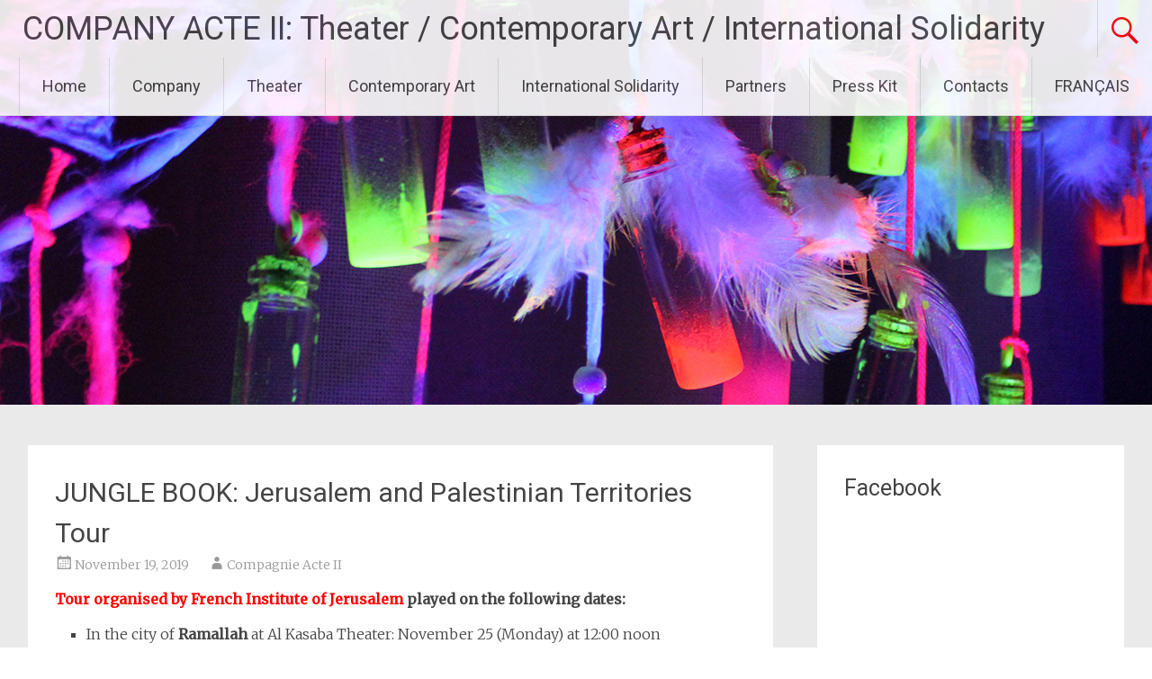

--- FILE ---
content_type: text/html; charset=UTF-8
request_url: http://en.compagnieactedeux.com/2019/11/19/jungle-book-israel-palestine-tour/
body_size: 12085
content:
<!DOCTYPE html>
<html lang="en-US">
<head>
<meta charset="UTF-8">
<meta name="viewport" content="width=device-width, initial-scale=1">
<link rel="profile" href="https://gmpg.org/xfn/11">
<title>JUNGLE BOOK: Jerusalem and Palestinian Territories Tour &#8211; COMPANY ACTE II: Theater / Contemporary Art / International Solidarity</title>
<meta name='robots' content='max-image-preview:large' />
	<style>img:is([sizes="auto" i], [sizes^="auto," i]) { contain-intrinsic-size: 3000px 1500px }</style>
	<link rel='dns-prefetch' href='//fonts.googleapis.com' />
<link rel="alternate" type="application/rss+xml" title="COMPANY ACTE II: Theater / Contemporary Art / International Solidarity &raquo; Feed" href="http://en.compagnieactedeux.com/feed/" />
<link rel="alternate" type="application/rss+xml" title="COMPANY ACTE II: Theater / Contemporary Art / International Solidarity &raquo; Comments Feed" href="http://en.compagnieactedeux.com/comments/feed/" />
<script type="text/javascript">
/* <![CDATA[ */
window._wpemojiSettings = {"baseUrl":"https:\/\/s.w.org\/images\/core\/emoji\/16.0.1\/72x72\/","ext":".png","svgUrl":"https:\/\/s.w.org\/images\/core\/emoji\/16.0.1\/svg\/","svgExt":".svg","source":{"concatemoji":"http:\/\/en.compagnieactedeux.com\/wp-includes\/js\/wp-emoji-release.min.js?ver=6.8.3"}};
/*! This file is auto-generated */
!function(s,n){var o,i,e;function c(e){try{var t={supportTests:e,timestamp:(new Date).valueOf()};sessionStorage.setItem(o,JSON.stringify(t))}catch(e){}}function p(e,t,n){e.clearRect(0,0,e.canvas.width,e.canvas.height),e.fillText(t,0,0);var t=new Uint32Array(e.getImageData(0,0,e.canvas.width,e.canvas.height).data),a=(e.clearRect(0,0,e.canvas.width,e.canvas.height),e.fillText(n,0,0),new Uint32Array(e.getImageData(0,0,e.canvas.width,e.canvas.height).data));return t.every(function(e,t){return e===a[t]})}function u(e,t){e.clearRect(0,0,e.canvas.width,e.canvas.height),e.fillText(t,0,0);for(var n=e.getImageData(16,16,1,1),a=0;a<n.data.length;a++)if(0!==n.data[a])return!1;return!0}function f(e,t,n,a){switch(t){case"flag":return n(e,"\ud83c\udff3\ufe0f\u200d\u26a7\ufe0f","\ud83c\udff3\ufe0f\u200b\u26a7\ufe0f")?!1:!n(e,"\ud83c\udde8\ud83c\uddf6","\ud83c\udde8\u200b\ud83c\uddf6")&&!n(e,"\ud83c\udff4\udb40\udc67\udb40\udc62\udb40\udc65\udb40\udc6e\udb40\udc67\udb40\udc7f","\ud83c\udff4\u200b\udb40\udc67\u200b\udb40\udc62\u200b\udb40\udc65\u200b\udb40\udc6e\u200b\udb40\udc67\u200b\udb40\udc7f");case"emoji":return!a(e,"\ud83e\udedf")}return!1}function g(e,t,n,a){var r="undefined"!=typeof WorkerGlobalScope&&self instanceof WorkerGlobalScope?new OffscreenCanvas(300,150):s.createElement("canvas"),o=r.getContext("2d",{willReadFrequently:!0}),i=(o.textBaseline="top",o.font="600 32px Arial",{});return e.forEach(function(e){i[e]=t(o,e,n,a)}),i}function t(e){var t=s.createElement("script");t.src=e,t.defer=!0,s.head.appendChild(t)}"undefined"!=typeof Promise&&(o="wpEmojiSettingsSupports",i=["flag","emoji"],n.supports={everything:!0,everythingExceptFlag:!0},e=new Promise(function(e){s.addEventListener("DOMContentLoaded",e,{once:!0})}),new Promise(function(t){var n=function(){try{var e=JSON.parse(sessionStorage.getItem(o));if("object"==typeof e&&"number"==typeof e.timestamp&&(new Date).valueOf()<e.timestamp+604800&&"object"==typeof e.supportTests)return e.supportTests}catch(e){}return null}();if(!n){if("undefined"!=typeof Worker&&"undefined"!=typeof OffscreenCanvas&&"undefined"!=typeof URL&&URL.createObjectURL&&"undefined"!=typeof Blob)try{var e="postMessage("+g.toString()+"("+[JSON.stringify(i),f.toString(),p.toString(),u.toString()].join(",")+"));",a=new Blob([e],{type:"text/javascript"}),r=new Worker(URL.createObjectURL(a),{name:"wpTestEmojiSupports"});return void(r.onmessage=function(e){c(n=e.data),r.terminate(),t(n)})}catch(e){}c(n=g(i,f,p,u))}t(n)}).then(function(e){for(var t in e)n.supports[t]=e[t],n.supports.everything=n.supports.everything&&n.supports[t],"flag"!==t&&(n.supports.everythingExceptFlag=n.supports.everythingExceptFlag&&n.supports[t]);n.supports.everythingExceptFlag=n.supports.everythingExceptFlag&&!n.supports.flag,n.DOMReady=!1,n.readyCallback=function(){n.DOMReady=!0}}).then(function(){return e}).then(function(){var e;n.supports.everything||(n.readyCallback(),(e=n.source||{}).concatemoji?t(e.concatemoji):e.wpemoji&&e.twemoji&&(t(e.twemoji),t(e.wpemoji)))}))}((window,document),window._wpemojiSettings);
/* ]]> */
</script>
<style id='wp-emoji-styles-inline-css' type='text/css'>

	img.wp-smiley, img.emoji {
		display: inline !important;
		border: none !important;
		box-shadow: none !important;
		height: 1em !important;
		width: 1em !important;
		margin: 0 0.07em !important;
		vertical-align: -0.1em !important;
		background: none !important;
		padding: 0 !important;
	}
</style>
<link rel='stylesheet' id='wp-block-library-css' href='http://en.compagnieactedeux.com/wp-includes/css/dist/block-library/style.min.css?ver=6.8.3' type='text/css' media='all' />
<style id='wp-block-library-theme-inline-css' type='text/css'>
.wp-block-audio :where(figcaption){color:#555;font-size:13px;text-align:center}.is-dark-theme .wp-block-audio :where(figcaption){color:#ffffffa6}.wp-block-audio{margin:0 0 1em}.wp-block-code{border:1px solid #ccc;border-radius:4px;font-family:Menlo,Consolas,monaco,monospace;padding:.8em 1em}.wp-block-embed :where(figcaption){color:#555;font-size:13px;text-align:center}.is-dark-theme .wp-block-embed :where(figcaption){color:#ffffffa6}.wp-block-embed{margin:0 0 1em}.blocks-gallery-caption{color:#555;font-size:13px;text-align:center}.is-dark-theme .blocks-gallery-caption{color:#ffffffa6}:root :where(.wp-block-image figcaption){color:#555;font-size:13px;text-align:center}.is-dark-theme :root :where(.wp-block-image figcaption){color:#ffffffa6}.wp-block-image{margin:0 0 1em}.wp-block-pullquote{border-bottom:4px solid;border-top:4px solid;color:currentColor;margin-bottom:1.75em}.wp-block-pullquote cite,.wp-block-pullquote footer,.wp-block-pullquote__citation{color:currentColor;font-size:.8125em;font-style:normal;text-transform:uppercase}.wp-block-quote{border-left:.25em solid;margin:0 0 1.75em;padding-left:1em}.wp-block-quote cite,.wp-block-quote footer{color:currentColor;font-size:.8125em;font-style:normal;position:relative}.wp-block-quote:where(.has-text-align-right){border-left:none;border-right:.25em solid;padding-left:0;padding-right:1em}.wp-block-quote:where(.has-text-align-center){border:none;padding-left:0}.wp-block-quote.is-large,.wp-block-quote.is-style-large,.wp-block-quote:where(.is-style-plain){border:none}.wp-block-search .wp-block-search__label{font-weight:700}.wp-block-search__button{border:1px solid #ccc;padding:.375em .625em}:where(.wp-block-group.has-background){padding:1.25em 2.375em}.wp-block-separator.has-css-opacity{opacity:.4}.wp-block-separator{border:none;border-bottom:2px solid;margin-left:auto;margin-right:auto}.wp-block-separator.has-alpha-channel-opacity{opacity:1}.wp-block-separator:not(.is-style-wide):not(.is-style-dots){width:100px}.wp-block-separator.has-background:not(.is-style-dots){border-bottom:none;height:1px}.wp-block-separator.has-background:not(.is-style-wide):not(.is-style-dots){height:2px}.wp-block-table{margin:0 0 1em}.wp-block-table td,.wp-block-table th{word-break:normal}.wp-block-table :where(figcaption){color:#555;font-size:13px;text-align:center}.is-dark-theme .wp-block-table :where(figcaption){color:#ffffffa6}.wp-block-video :where(figcaption){color:#555;font-size:13px;text-align:center}.is-dark-theme .wp-block-video :where(figcaption){color:#ffffffa6}.wp-block-video{margin:0 0 1em}:root :where(.wp-block-template-part.has-background){margin-bottom:0;margin-top:0;padding:1.25em 2.375em}
</style>
<style id='classic-theme-styles-inline-css' type='text/css'>
/*! This file is auto-generated */
.wp-block-button__link{color:#fff;background-color:#32373c;border-radius:9999px;box-shadow:none;text-decoration:none;padding:calc(.667em + 2px) calc(1.333em + 2px);font-size:1.125em}.wp-block-file__button{background:#32373c;color:#fff;text-decoration:none}
</style>
<style id='global-styles-inline-css' type='text/css'>
:root{--wp--preset--aspect-ratio--square: 1;--wp--preset--aspect-ratio--4-3: 4/3;--wp--preset--aspect-ratio--3-4: 3/4;--wp--preset--aspect-ratio--3-2: 3/2;--wp--preset--aspect-ratio--2-3: 2/3;--wp--preset--aspect-ratio--16-9: 16/9;--wp--preset--aspect-ratio--9-16: 9/16;--wp--preset--color--black: #000000;--wp--preset--color--cyan-bluish-gray: #abb8c3;--wp--preset--color--white: #ffffff;--wp--preset--color--pale-pink: #f78da7;--wp--preset--color--vivid-red: #cf2e2e;--wp--preset--color--luminous-vivid-orange: #ff6900;--wp--preset--color--luminous-vivid-amber: #fcb900;--wp--preset--color--light-green-cyan: #7bdcb5;--wp--preset--color--vivid-green-cyan: #00d084;--wp--preset--color--pale-cyan-blue: #8ed1fc;--wp--preset--color--vivid-cyan-blue: #0693e3;--wp--preset--color--vivid-purple: #9b51e0;--wp--preset--gradient--vivid-cyan-blue-to-vivid-purple: linear-gradient(135deg,rgba(6,147,227,1) 0%,rgb(155,81,224) 100%);--wp--preset--gradient--light-green-cyan-to-vivid-green-cyan: linear-gradient(135deg,rgb(122,220,180) 0%,rgb(0,208,130) 100%);--wp--preset--gradient--luminous-vivid-amber-to-luminous-vivid-orange: linear-gradient(135deg,rgba(252,185,0,1) 0%,rgba(255,105,0,1) 100%);--wp--preset--gradient--luminous-vivid-orange-to-vivid-red: linear-gradient(135deg,rgba(255,105,0,1) 0%,rgb(207,46,46) 100%);--wp--preset--gradient--very-light-gray-to-cyan-bluish-gray: linear-gradient(135deg,rgb(238,238,238) 0%,rgb(169,184,195) 100%);--wp--preset--gradient--cool-to-warm-spectrum: linear-gradient(135deg,rgb(74,234,220) 0%,rgb(151,120,209) 20%,rgb(207,42,186) 40%,rgb(238,44,130) 60%,rgb(251,105,98) 80%,rgb(254,248,76) 100%);--wp--preset--gradient--blush-light-purple: linear-gradient(135deg,rgb(255,206,236) 0%,rgb(152,150,240) 100%);--wp--preset--gradient--blush-bordeaux: linear-gradient(135deg,rgb(254,205,165) 0%,rgb(254,45,45) 50%,rgb(107,0,62) 100%);--wp--preset--gradient--luminous-dusk: linear-gradient(135deg,rgb(255,203,112) 0%,rgb(199,81,192) 50%,rgb(65,88,208) 100%);--wp--preset--gradient--pale-ocean: linear-gradient(135deg,rgb(255,245,203) 0%,rgb(182,227,212) 50%,rgb(51,167,181) 100%);--wp--preset--gradient--electric-grass: linear-gradient(135deg,rgb(202,248,128) 0%,rgb(113,206,126) 100%);--wp--preset--gradient--midnight: linear-gradient(135deg,rgb(2,3,129) 0%,rgb(40,116,252) 100%);--wp--preset--font-size--small: 13px;--wp--preset--font-size--medium: 20px;--wp--preset--font-size--large: 36px;--wp--preset--font-size--x-large: 42px;--wp--preset--spacing--20: 0.44rem;--wp--preset--spacing--30: 0.67rem;--wp--preset--spacing--40: 1rem;--wp--preset--spacing--50: 1.5rem;--wp--preset--spacing--60: 2.25rem;--wp--preset--spacing--70: 3.38rem;--wp--preset--spacing--80: 5.06rem;--wp--preset--shadow--natural: 6px 6px 9px rgba(0, 0, 0, 0.2);--wp--preset--shadow--deep: 12px 12px 50px rgba(0, 0, 0, 0.4);--wp--preset--shadow--sharp: 6px 6px 0px rgba(0, 0, 0, 0.2);--wp--preset--shadow--outlined: 6px 6px 0px -3px rgba(255, 255, 255, 1), 6px 6px rgba(0, 0, 0, 1);--wp--preset--shadow--crisp: 6px 6px 0px rgba(0, 0, 0, 1);}:where(.is-layout-flex){gap: 0.5em;}:where(.is-layout-grid){gap: 0.5em;}body .is-layout-flex{display: flex;}.is-layout-flex{flex-wrap: wrap;align-items: center;}.is-layout-flex > :is(*, div){margin: 0;}body .is-layout-grid{display: grid;}.is-layout-grid > :is(*, div){margin: 0;}:where(.wp-block-columns.is-layout-flex){gap: 2em;}:where(.wp-block-columns.is-layout-grid){gap: 2em;}:where(.wp-block-post-template.is-layout-flex){gap: 1.25em;}:where(.wp-block-post-template.is-layout-grid){gap: 1.25em;}.has-black-color{color: var(--wp--preset--color--black) !important;}.has-cyan-bluish-gray-color{color: var(--wp--preset--color--cyan-bluish-gray) !important;}.has-white-color{color: var(--wp--preset--color--white) !important;}.has-pale-pink-color{color: var(--wp--preset--color--pale-pink) !important;}.has-vivid-red-color{color: var(--wp--preset--color--vivid-red) !important;}.has-luminous-vivid-orange-color{color: var(--wp--preset--color--luminous-vivid-orange) !important;}.has-luminous-vivid-amber-color{color: var(--wp--preset--color--luminous-vivid-amber) !important;}.has-light-green-cyan-color{color: var(--wp--preset--color--light-green-cyan) !important;}.has-vivid-green-cyan-color{color: var(--wp--preset--color--vivid-green-cyan) !important;}.has-pale-cyan-blue-color{color: var(--wp--preset--color--pale-cyan-blue) !important;}.has-vivid-cyan-blue-color{color: var(--wp--preset--color--vivid-cyan-blue) !important;}.has-vivid-purple-color{color: var(--wp--preset--color--vivid-purple) !important;}.has-black-background-color{background-color: var(--wp--preset--color--black) !important;}.has-cyan-bluish-gray-background-color{background-color: var(--wp--preset--color--cyan-bluish-gray) !important;}.has-white-background-color{background-color: var(--wp--preset--color--white) !important;}.has-pale-pink-background-color{background-color: var(--wp--preset--color--pale-pink) !important;}.has-vivid-red-background-color{background-color: var(--wp--preset--color--vivid-red) !important;}.has-luminous-vivid-orange-background-color{background-color: var(--wp--preset--color--luminous-vivid-orange) !important;}.has-luminous-vivid-amber-background-color{background-color: var(--wp--preset--color--luminous-vivid-amber) !important;}.has-light-green-cyan-background-color{background-color: var(--wp--preset--color--light-green-cyan) !important;}.has-vivid-green-cyan-background-color{background-color: var(--wp--preset--color--vivid-green-cyan) !important;}.has-pale-cyan-blue-background-color{background-color: var(--wp--preset--color--pale-cyan-blue) !important;}.has-vivid-cyan-blue-background-color{background-color: var(--wp--preset--color--vivid-cyan-blue) !important;}.has-vivid-purple-background-color{background-color: var(--wp--preset--color--vivid-purple) !important;}.has-black-border-color{border-color: var(--wp--preset--color--black) !important;}.has-cyan-bluish-gray-border-color{border-color: var(--wp--preset--color--cyan-bluish-gray) !important;}.has-white-border-color{border-color: var(--wp--preset--color--white) !important;}.has-pale-pink-border-color{border-color: var(--wp--preset--color--pale-pink) !important;}.has-vivid-red-border-color{border-color: var(--wp--preset--color--vivid-red) !important;}.has-luminous-vivid-orange-border-color{border-color: var(--wp--preset--color--luminous-vivid-orange) !important;}.has-luminous-vivid-amber-border-color{border-color: var(--wp--preset--color--luminous-vivid-amber) !important;}.has-light-green-cyan-border-color{border-color: var(--wp--preset--color--light-green-cyan) !important;}.has-vivid-green-cyan-border-color{border-color: var(--wp--preset--color--vivid-green-cyan) !important;}.has-pale-cyan-blue-border-color{border-color: var(--wp--preset--color--pale-cyan-blue) !important;}.has-vivid-cyan-blue-border-color{border-color: var(--wp--preset--color--vivid-cyan-blue) !important;}.has-vivid-purple-border-color{border-color: var(--wp--preset--color--vivid-purple) !important;}.has-vivid-cyan-blue-to-vivid-purple-gradient-background{background: var(--wp--preset--gradient--vivid-cyan-blue-to-vivid-purple) !important;}.has-light-green-cyan-to-vivid-green-cyan-gradient-background{background: var(--wp--preset--gradient--light-green-cyan-to-vivid-green-cyan) !important;}.has-luminous-vivid-amber-to-luminous-vivid-orange-gradient-background{background: var(--wp--preset--gradient--luminous-vivid-amber-to-luminous-vivid-orange) !important;}.has-luminous-vivid-orange-to-vivid-red-gradient-background{background: var(--wp--preset--gradient--luminous-vivid-orange-to-vivid-red) !important;}.has-very-light-gray-to-cyan-bluish-gray-gradient-background{background: var(--wp--preset--gradient--very-light-gray-to-cyan-bluish-gray) !important;}.has-cool-to-warm-spectrum-gradient-background{background: var(--wp--preset--gradient--cool-to-warm-spectrum) !important;}.has-blush-light-purple-gradient-background{background: var(--wp--preset--gradient--blush-light-purple) !important;}.has-blush-bordeaux-gradient-background{background: var(--wp--preset--gradient--blush-bordeaux) !important;}.has-luminous-dusk-gradient-background{background: var(--wp--preset--gradient--luminous-dusk) !important;}.has-pale-ocean-gradient-background{background: var(--wp--preset--gradient--pale-ocean) !important;}.has-electric-grass-gradient-background{background: var(--wp--preset--gradient--electric-grass) !important;}.has-midnight-gradient-background{background: var(--wp--preset--gradient--midnight) !important;}.has-small-font-size{font-size: var(--wp--preset--font-size--small) !important;}.has-medium-font-size{font-size: var(--wp--preset--font-size--medium) !important;}.has-large-font-size{font-size: var(--wp--preset--font-size--large) !important;}.has-x-large-font-size{font-size: var(--wp--preset--font-size--x-large) !important;}
:where(.wp-block-post-template.is-layout-flex){gap: 1.25em;}:where(.wp-block-post-template.is-layout-grid){gap: 1.25em;}
:where(.wp-block-columns.is-layout-flex){gap: 2em;}:where(.wp-block-columns.is-layout-grid){gap: 2em;}
:root :where(.wp-block-pullquote){font-size: 1.5em;line-height: 1.6;}
</style>
<link rel='stylesheet' id='all-in-one-event-calendar-theme-css' href='http://en.compagnieactedeux.com/wp-content/plugins/all-in-one-event-calendar/apiki/dist/styles/theme.css?ver=1695987026' type='text/css' media='all' />
<link rel='stylesheet' id='radiate-style-css' href='http://en.compagnieactedeux.com/wp-content/themes/radiate/style.css?ver=6.8.3' type='text/css' media='all' />
<link rel='stylesheet' id='radiate-google-fonts-css' href='//fonts.googleapis.com/css?family=Roboto%7CMerriweather%3A400%2C300&#038;display=swap&#038;ver=6.8.3' type='text/css' media='all' />
<link rel='stylesheet' id='radiate-genericons-css' href='http://en.compagnieactedeux.com/wp-content/themes/radiate/genericons/genericons.css?ver=3.3.1' type='text/css' media='all' />
<script type="text/javascript" src="http://en.compagnieactedeux.com/wp-includes/js/jquery/jquery.min.js?ver=3.7.1" id="jquery-core-js"></script>
<script type="text/javascript" src="http://en.compagnieactedeux.com/wp-includes/js/jquery/jquery-migrate.min.js?ver=3.4.1" id="jquery-migrate-js"></script>
<!--[if lte IE 8]>
<script type="text/javascript" src="http://en.compagnieactedeux.com/wp-content/themes/radiate/js/html5shiv.js?ver=3.7.3" id="html5shiv-js"></script>
<![endif]-->
<link rel="https://api.w.org/" href="http://en.compagnieactedeux.com/wp-json/" /><link rel="alternate" title="JSON" type="application/json" href="http://en.compagnieactedeux.com/wp-json/wp/v2/posts/4451" /><link rel="EditURI" type="application/rsd+xml" title="RSD" href="http://en.compagnieactedeux.com/xmlrpc.php?rsd" />
<meta name="generator" content="WordPress 6.8.3" />
<link rel="canonical" href="http://en.compagnieactedeux.com/2019/11/19/jungle-book-israel-palestine-tour/" />
<link rel='shortlink' href='http://en.compagnieactedeux.com/?p=4451' />
<link rel="alternate" title="oEmbed (JSON)" type="application/json+oembed" href="http://en.compagnieactedeux.com/wp-json/oembed/1.0/embed?url=http%3A%2F%2Fen.compagnieactedeux.com%2F2019%2F11%2F19%2Fjungle-book-israel-palestine-tour%2F" />
<link rel="alternate" title="oEmbed (XML)" type="text/xml+oembed" href="http://en.compagnieactedeux.com/wp-json/oembed/1.0/embed?url=http%3A%2F%2Fen.compagnieactedeux.com%2F2019%2F11%2F19%2Fjungle-book-israel-palestine-tour%2F&#038;format=xml" />

		<!-- GA Google Analytics @ https://m0n.co/ga -->
		<script type="text/javascript">
			var _gaq = _gaq || [];
			_gaq.push(['_setAccount', 'UA-51928115-2']);
			_gaq.push(['_trackPageview']);
			(function() {
				var ga = document.createElement('script'); ga.type = 'text/javascript'; ga.async = true;
				ga.src = ('https:' == document.location.protocol ? 'https://ssl' : 'http://www') + '.google-analytics.com/ga.js';
				var s = document.getElementsByTagName('script')[0]; s.parentNode.insertBefore(ga, s);
			})();
		</script>

			<style type="text/css"> blockquote{border-color:#EAEAEA #EAEAEA #EAEAEA #ff0000}.site-title a:hover,a{color:#ff0000}#masthead .search-form,.main-navigation a:hover,.main-navigation ul li ul li a:hover,.main-navigation ul li ul li:hover>a,.main-navigation ul li.current-menu-ancestor a,.main-navigation ul li.current-menu-item a,.main-navigation ul li.current-menu-item ul li a:hover,.main-navigation ul li.current_page_ancestor a,.main-navigation ul li.current_page_item a,.main-navigation ul li:hover>a{background-color:#ff0000}.header-search-icon:before{color:#ff0000}button,input[type=button],input[type=reset],input[type=submit]{background-color:#ff0000}#content .comments-area a.comment-edit-link:hover,#content .comments-area a.comment-permalink:hover,#content .comments-area article header cite a:hover,#content .entry-meta span a:hover,#content .entry-title a:hover,.comment .comment-reply-link:hover,.comments-area .comment-author-link a:hover,.entry-meta span:hover,.site-header .menu-toggle,.site-header .menu-toggle:hover{color:#ff0000}.main-small-navigation ul li ul li a:hover,.main-small-navigation ul li:hover,.main-small-navigation ul li a:hover,.main-small-navigation ul li ul li:hover>a,.main-small-navigation ul > .current_page_item, .main-small-navigation ul > .current-menu-item,.main-small-navigation ul li.current-menu-item ul li a:hover{background-color:#ff0000}#featured_pages a.more-link:hover{border-color:#ff0000;color:#ff0000}a#back-top:before{background-color:#ff0000}a#scroll-up span{color:#ff0000}
			.woocommerce ul.products li.product .onsale,.woocommerce span.onsale,.woocommerce #respond input#submit:hover, .woocommerce a.button:hover,
			.wocommerce button.button:hover, .woocommerce input.button:hover, .woocommerce #respond input#submit.alt:hover, .woocommerce a.button.alt:hover,
			.woocommerce button.button.alt:hover, .woocommerce input.button.alt:hover {background-color: #ff0000}
			.woocommerce .woocommerce-message::before { color: #ff0000; }
			.main-small-navigation ul li ul li.current-menu-item > a { background: #ff0000; }

			@media (max-width: 768px){.better-responsive-menu .sub-toggle{background:#cd0000}}</style>
				<style type="text/css" id="custom-header-css">
			#parallax-bg {
			background-image: url('http://en.compagnieactedeux.com/wp-content/uploads/sites/2/2018/12/entête4.jpg'); background-repeat: repeat-x; background-position: center top; background-attachment: scroll;			}

			#masthead {
				margin-bottom: 450px;
			}

			@media only screen and (max-width: 600px) {
				#masthead {
					margin-bottom: 382px;
				}
			}
		</style>
			<style type="text/css" id="custom-background-css">
			body.custom-background {
				background: none !important;
			}

			#content {
			background-color: #EAEAEA;			}
		</style>
	</head>

<body class="wp-singular post-template-default single single-post postid-4451 single-format-standard wp-embed-responsive wp-theme-radiate group-blog">


<div id="parallax-bg">
	</div>
<div id="page" class="hfeed site">
	<a class="skip-link screen-reader-text" href="#content">Skip to content</a>

		<header id="masthead" class="site-header" role="banner">
		<div class="header-wrap clearfix">
			<div class="site-branding">
							<h3 class="site-title"><a href="http://en.compagnieactedeux.com/" title="COMPANY ACTE II: Theater / Contemporary Art / International Solidarity" rel="home">COMPANY ACTE II: Theater / Contemporary Art / International Solidarity</a></h3>
										<p class="site-description">&#8230;</p>
						</div>

							<div class="header-search-icon"></div>
				<form role="search" method="get" class="search-form" action="http://en.compagnieactedeux.com/">
	<label>
		<span class="screen-reader-text">Search for:</span>
		<input type="search" class="search-field" placeholder="Search &hellip;" value="" name="s">
	</label>
	<input type="submit" class="search-submit" value="Search">
</form>

			<nav id="site-navigation" class="main-navigation" role="navigation">
				<h4 class="menu-toggle"></h4>

				<div class="menu-primary-container"><ul id="menu-menu-1" class="clearfix "><li id="menu-item-212" class="menu-item menu-item-type-custom menu-item-object-custom menu-item-home menu-item-212"><a href="http://en.compagnieactedeux.com/">Home</a></li>
<li id="menu-item-510" class="menu-item menu-item-type-custom menu-item-object-custom menu-item-has-children menu-item-510"><a href="http://en.compagnieactedeux.com/company/editorial/">Company</a>
<ul class="sub-menu">
	<li id="menu-item-138" class="menu-item menu-item-type-post_type menu-item-object-page menu-item-138"><a href="http://en.compagnieactedeux.com/company/editorial/">Editorial</a></li>
	<li id="menu-item-139" class="menu-item menu-item-type-post_type menu-item-object-page menu-item-139"><a href="http://en.compagnieactedeux.com/company/company-history/">Company History</a></li>
</ul>
</li>
<li id="menu-item-4013" class="menu-item menu-item-type-post_type menu-item-object-page menu-item-has-children menu-item-4013"><a href="http://en.compagnieactedeux.com/theater/">Theater</a>
<ul class="sub-menu">
	<li id="menu-item-2166" class="menu-item menu-item-type-post_type menu-item-object-page menu-item-has-children menu-item-2166"><a href="http://en.compagnieactedeux.com/theater/ala-e-din/">Aladdin</a>
	<ul class="sub-menu">
		<li id="menu-item-2158" class="menu-item menu-item-type-post_type menu-item-object-page menu-item-2158"><a href="http://en.compagnieactedeux.com/theater/ala-e-din/the-show-the-tour/">The Show / The Tour</a></li>
		<li id="menu-item-4297" class="menu-item menu-item-type-post_type menu-item-object-page menu-item-4297"><a href="http://en.compagnieactedeux.com/contemporary-art/1001-lights/">1001 Lights</a></li>
		<li id="menu-item-2157" class="menu-item menu-item-type-post_type menu-item-object-page menu-item-2157"><a href="http://en.compagnieactedeux.com/theater/ala-e-din/ala-e-din-teaser/">Aladdin Teaser</a></li>
		<li id="menu-item-4499" class="menu-item menu-item-type-post_type menu-item-object-page menu-item-4499"><a href="http://en.compagnieactedeux.com/theater/ala-e-din/artists/">Artists</a></li>
		<li id="menu-item-2718" class="menu-item menu-item-type-post_type menu-item-object-page menu-item-has-children menu-item-2718"><a href="http://en.compagnieactedeux.com/theater/ala-e-din/photo-album/">Photo Album</a>
		<ul class="sub-menu">
			<li id="menu-item-3740" class="menu-item menu-item-type-post_type menu-item-object-page menu-item-3740"><a href="http://en.compagnieactedeux.com/theater/ala-e-din/photo-album/photoshoot-in-bethleem/">Photoshoot in Bethleem</a></li>
			<li id="menu-item-3651" class="menu-item menu-item-type-post_type menu-item-object-page menu-item-3651"><a href="http://en.compagnieactedeux.com/theater/ala-e-din/photo-album/in-funambule-montmartre/">In Funambule – Montmartre</a></li>
			<li id="menu-item-3619" class="menu-item menu-item-type-post_type menu-item-object-page menu-item-3619"><a href="http://en.compagnieactedeux.com/theater/ala-e-din/photo-album/in-israel-palestine/">In Israël-Palestine</a></li>
			<li id="menu-item-3507" class="menu-item menu-item-type-post_type menu-item-object-page menu-item-3507"><a href="http://en.compagnieactedeux.com/theater/ala-e-din/photo-album/in-dubai/">In Dubaï</a></li>
			<li id="menu-item-3508" class="menu-item menu-item-type-post_type menu-item-object-page menu-item-3508"><a href="http://en.compagnieactedeux.com/theater/ala-e-din/photo-album/in-lucernaire-theater/">In Lucernaire Theater</a></li>
			<li id="menu-item-3509" class="menu-item menu-item-type-post_type menu-item-object-page menu-item-3509"><a href="http://en.compagnieactedeux.com/theater/ala-e-din/photo-album/at-cine-13-theater/">In Cine 13 Theater</a></li>
		</ul>
</li>
		<li id="menu-item-2154" class="menu-item menu-item-type-post_type menu-item-object-page menu-item-2154"><a href="http://en.compagnieactedeux.com/theater/ala-e-din/press-coverage/">Press Coverage</a></li>
		<li id="menu-item-3086" class="menu-item menu-item-type-post_type menu-item-object-page menu-item-3086"><a href="http://en.compagnieactedeux.com/theater/ala-e-din/aladdin-the-prophety-published-by-lharmattan-edition/">Book and DVD by L’Harmattan</a></li>
		<li id="menu-item-2153" class="menu-item menu-item-type-post_type menu-item-object-page menu-item-has-children menu-item-2153"><a href="http://en.compagnieactedeux.com/theater/ala-e-din/professional-resources/">Press Kit</a>
		<ul class="sub-menu">
			<li id="menu-item-2612" class="menu-item menu-item-type-custom menu-item-object-custom menu-item-2612"><a href="http://www.compagnieactedeux.com/wp-content/uploads/2020/DP%20Aladdin%202020%20%5BEN%20-Manuela%5D%20-.pdf">Press Kit of Aladdin</a></li>
			<li id="menu-item-2613" class="menu-item menu-item-type-custom menu-item-object-custom menu-item-2613"><a href="http://en.compagnieactedeux.com/wp-content/uploads/sites/2/2018/12/Dreams-Are-Free-EN.pdf">1001 Lights Project</a></li>
		</ul>
</li>
	</ul>
</li>
	<li id="menu-item-142" class="menu-item menu-item-type-post_type menu-item-object-page menu-item-has-children menu-item-142"><a href="http://en.compagnieactedeux.com/theater/the-jungle-book/">The Jungle Book</a>
	<ul class="sub-menu">
		<li id="menu-item-143" class="menu-item menu-item-type-post_type menu-item-object-page menu-item-143"><a href="http://en.compagnieactedeux.com/theater/the-jungle-book/the-show-the-tour/">The Show / The Tour</a></li>
		<li id="menu-item-4642" class="menu-item menu-item-type-post_type menu-item-object-page menu-item-4642"><a href="http://en.compagnieactedeux.com/contemporary-art/being-human/">Being Human</a></li>
		<li id="menu-item-144" class="menu-item menu-item-type-post_type menu-item-object-page menu-item-144"><a href="http://en.compagnieactedeux.com/theater/the-jungle-book/jungle-book-teaser/">Jungle Book Teaser</a></li>
		<li id="menu-item-145" class="menu-item menu-item-type-post_type menu-item-object-page menu-item-145"><a href="http://en.compagnieactedeux.com/theater/the-jungle-book/artists/">Artists</a></li>
		<li id="menu-item-165" class="menu-item menu-item-type-post_type menu-item-object-page menu-item-has-children menu-item-165"><a href="http://en.compagnieactedeux.com/theater/the-jungle-book/photo-album/">Photo Albums</a>
		<ul class="sub-menu">
			<li id="menu-item-4576" class="menu-item menu-item-type-post_type menu-item-object-page menu-item-4576"><a href="http://en.compagnieactedeux.com/theater/the-jungle-book/photo-album/back-on-stage/">Back on Stage &#8211; 2019</a></li>
			<li id="menu-item-4557" class="menu-item menu-item-type-post_type menu-item-object-page menu-item-4557"><a href="http://en.compagnieactedeux.com/theater/the-jungle-book/photo-album/photoshoot-in-jerusalem/">Photoshoot in Jerusalem</a></li>
			<li id="menu-item-4601" class="menu-item menu-item-type-post_type menu-item-object-page menu-item-4601"><a href="http://en.compagnieactedeux.com/theater/the-jungle-book/photo-album/jerusalem-and-palestinian-territories/">In Israël-Palestine</a></li>
			<li id="menu-item-3954" class="menu-item menu-item-type-post_type menu-item-object-page menu-item-3954"><a href="http://en.compagnieactedeux.com/theater/the-jungle-book/photo-album/in-india/">In India</a></li>
			<li id="menu-item-1479" class="menu-item menu-item-type-post_type menu-item-object-page menu-item-1479"><a href="http://en.compagnieactedeux.com/theater/the-jungle-book/photo-album/in-gymnase-theater/">In Gymnase Theater</a></li>
			<li id="menu-item-1478" class="menu-item menu-item-type-post_type menu-item-object-page menu-item-1478"><a href="http://en.compagnieactedeux.com/theater/the-jungle-book/photo-album/in-the-indian-embassy/">In The Indian Embassy</a></li>
			<li id="menu-item-1477" class="menu-item menu-item-type-post_type menu-item-object-page menu-item-1477"><a href="http://en.compagnieactedeux.com/theater/the-jungle-book/photo-album/season-201120122013/">Seasons 2011/2012/2013</a></li>
		</ul>
</li>
		<li id="menu-item-166" class="menu-item menu-item-type-post_type menu-item-object-page menu-item-166"><a href="http://en.compagnieactedeux.com/theater/the-jungle-book/press-coverage/">Press Coverage</a></li>
		<li id="menu-item-1873" class="menu-item menu-item-type-post_type menu-item-object-page menu-item-1873"><a href="http://en.compagnieactedeux.com/theater/the-jungle-book/the-jungle-book-published-by-lharmattan-edition/">Book and DVD by L&#8217;Harmattan</a></li>
		<li id="menu-item-187" class="menu-item menu-item-type-post_type menu-item-object-page menu-item-has-children menu-item-187"><a href="http://en.compagnieactedeux.com/theater/the-jungle-book/professional-resources/">Press Kit</a>
		<ul class="sub-menu">
			<li id="menu-item-4341" class="menu-item menu-item-type-custom menu-item-object-custom menu-item-4341"><a href="http://www.compagnieactedeux.com/wp-content/uploads/2020/The%20Jungle%20Book%20%5B%20PressBook%202020%20-%20Manuela%20%5D%20-.pdf">Press Kit</a></li>
			<li id="menu-item-555" class="menu-item menu-item-type-custom menu-item-object-custom menu-item-555"><a href="http://en.compagnieactedeux.com/wp-content/uploads/sites/2/2019/02/Educational-Kit-The-Jungle-Book-2019-.pdf">Educational Kit</a></li>
			<li id="menu-item-4638" class="menu-item menu-item-type-custom menu-item-object-custom menu-item-4638"><a href="http://en.compagnieactedeux.com/wp-content/uploads/sites/2/2020/02/Being-Human-2020-EN.pdf">Being Human Project</a></li>
		</ul>
</li>
	</ul>
</li>
</ul>
</li>
<li id="menu-item-4012" class="menu-item menu-item-type-post_type menu-item-object-page menu-item-has-children menu-item-4012"><a href="http://en.compagnieactedeux.com/contemporary-art/">Contemporary Art</a>
<ul class="sub-menu">
	<li id="menu-item-4021" class="menu-item menu-item-type-post_type menu-item-object-page menu-item-has-children menu-item-4021"><a href="http://en.compagnieactedeux.com/contemporary-art/kinauyokan/">Kinauyokan</a>
	<ul class="sub-menu">
		<li id="menu-item-4050" class="menu-item menu-item-type-post_type menu-item-object-page menu-item-4050"><a href="http://en.compagnieactedeux.com/contemporary-art/kinauyokan/the-performance/">The Performance</a></li>
		<li id="menu-item-4049" class="menu-item menu-item-type-post_type menu-item-object-page menu-item-4049"><a href="http://en.compagnieactedeux.com/contemporary-art/kinauyokan/kinauyokan-teaser/">Kinauyokan Teaser</a></li>
		<li id="menu-item-4060" class="menu-item menu-item-type-post_type menu-item-object-page menu-item-4060"><a href="http://en.compagnieactedeux.com/contemporary-art/kinauyokan/artists/">Artists</a></li>
		<li id="menu-item-4081" class="menu-item menu-item-type-post_type menu-item-object-page menu-item-4081"><a href="http://en.compagnieactedeux.com/contemporary-art/kinauyokan/4077-2/">Photo Album</a></li>
		<li id="menu-item-4398" class="menu-item menu-item-type-custom menu-item-object-custom menu-item-4398"><a href="http://en.compagnieactedeux.com/wp-content/uploads/sites/2/2019/03/DP-Kinauyokan-EN-.pdf">Press Kit</a></li>
	</ul>
</li>
	<li id="menu-item-4185" class="menu-item menu-item-type-post_type menu-item-object-page menu-item-has-children menu-item-4185"><a href="http://en.compagnieactedeux.com/contemporary-art/free-and-equal/">Je Suis Charlie</a>
	<ul class="sub-menu">
		<li id="menu-item-4201" class="menu-item menu-item-type-post_type menu-item-object-page menu-item-4201"><a href="http://en.compagnieactedeux.com/contemporary-art/free-and-equal/the-project/">The Project</a></li>
		<li id="menu-item-4212" class="menu-item menu-item-type-post_type menu-item-object-page menu-item-4212"><a href="http://en.compagnieactedeux.com/contemporary-art/free-and-equal/teaser-of-je-suis-charlie/">Teaser of Je Suis Charlie</a></li>
		<li id="menu-item-4213" class="menu-item menu-item-type-post_type menu-item-object-page menu-item-4213"><a href="http://en.compagnieactedeux.com/theater/ala-e-din/artists/artistic-team/louie-talents/">Louie Talents</a></li>
		<li id="menu-item-4211" class="menu-item menu-item-type-post_type menu-item-object-page menu-item-4211"><a href="http://en.compagnieactedeux.com/contemporary-art/free-and-equal/photo-album/">Photo Album</a></li>
	</ul>
</li>
	<li id="menu-item-4107" class="menu-item menu-item-type-post_type menu-item-object-page menu-item-has-children menu-item-4107"><a href="http://en.compagnieactedeux.com/contemporary-art/1001-lights/">1001 Lights</a>
	<ul class="sub-menu">
		<li id="menu-item-4108" class="menu-item menu-item-type-post_type menu-item-object-page menu-item-4108"><a href="http://en.compagnieactedeux.com/contemporary-art/1001-lights/1001-lights-project/">The Project</a></li>
		<li id="menu-item-4114" class="menu-item menu-item-type-post_type menu-item-object-page menu-item-4114"><a href="http://en.compagnieactedeux.com/contemporary-art/1001-lights/1001-lights-teaser/">1001 Lights Teaser</a></li>
		<li id="menu-item-4764" class="menu-item menu-item-type-post_type menu-item-object-page menu-item-4764"><a href="http://en.compagnieactedeux.com/theater/ala-e-din/artists/artistic-team/louie-talents/">Louie Talents</a></li>
		<li id="menu-item-4130" class="menu-item menu-item-type-post_type menu-item-object-page menu-item-4130"><a href="http://en.compagnieactedeux.com/contemporary-art/1001-lights/photo-album/">Photo Album</a></li>
		<li id="menu-item-4132" class="menu-item menu-item-type-custom menu-item-object-custom menu-item-4132"><a href="http://en.compagnieactedeux.com/wp-content/uploads/sites/2/2018/12/Dreams-Are-Free-EN.pdf">Press Kit</a></li>
	</ul>
</li>
	<li id="menu-item-4672" class="menu-item menu-item-type-post_type menu-item-object-page menu-item-has-children menu-item-4672"><a href="http://en.compagnieactedeux.com/contemporary-art/being-human/">Being Human</a>
	<ul class="sub-menu">
		<li id="menu-item-4673" class="menu-item menu-item-type-post_type menu-item-object-page menu-item-4673"><a href="http://en.compagnieactedeux.com/contemporary-art/being-human/the-project/">The Project</a></li>
		<li id="menu-item-4674" class="menu-item menu-item-type-post_type menu-item-object-page menu-item-4674"><a href="http://en.compagnieactedeux.com/contemporary-art/being-human/photo-album/">Photo Album</a></li>
		<li id="menu-item-4765" class="menu-item menu-item-type-post_type menu-item-object-page menu-item-4765"><a href="http://en.compagnieactedeux.com/theater/ala-e-din/artists/artistic-team/louie-talents/">Louie Talents</a></li>
		<li id="menu-item-4675" class="menu-item menu-item-type-custom menu-item-object-custom menu-item-4675"><a href="http://en.compagnieactedeux.com/wp-content/uploads/sites/2/2020/02/Being-Human-2020-EN.pdf">Press Kit</a></li>
	</ul>
</li>
</ul>
</li>
<li id="menu-item-4014" class="menu-item menu-item-type-custom menu-item-object-custom menu-item-has-children menu-item-4014"><a href="http://en.compagnieactedeux.com/meupia-project/">International Solidarity</a>
<ul class="sub-menu">
	<li id="menu-item-167" class="menu-item menu-item-type-post_type menu-item-object-page menu-item-has-children menu-item-167"><a href="http://en.compagnieactedeux.com/international-solidarity/meupia-project/">Meupia Project</a>
	<ul class="sub-menu">
		<li id="menu-item-168" class="menu-item menu-item-type-post_type menu-item-object-page menu-item-168"><a href="http://en.compagnieactedeux.com/international-solidarity/meupia-project/little-manobo-footprints/">Little Manobo Footprints</a></li>
		<li id="menu-item-169" class="menu-item menu-item-type-post_type menu-item-object-page menu-item-169"><a href="http://en.compagnieactedeux.com/international-solidarity/meupia-project/meupia-art-project/">Meupia Art Project</a></li>
		<li id="menu-item-2957" class="menu-item menu-item-type-post_type menu-item-object-page menu-item-2957"><a href="http://en.compagnieactedeux.com/international-solidarity/meupia-project/manobo-tigwahanon-cultural-center/">Manobo Cultural Center</a></li>
		<li id="menu-item-170" class="menu-item menu-item-type-post_type menu-item-object-page menu-item-170"><a href="http://en.compagnieactedeux.com/international-solidarity/meupia-project/the-artists/">Artists</a></li>
		<li id="menu-item-171" class="menu-item menu-item-type-post_type menu-item-object-page menu-item-has-children menu-item-171"><a href="http://en.compagnieactedeux.com/international-solidarity/meupia-project/videos/">Videos</a>
		<ul class="sub-menu">
			<li id="menu-item-1913" class="menu-item menu-item-type-post_type menu-item-object-page menu-item-1913"><a href="http://en.compagnieactedeux.com/international-solidarity/meupia-project/videos/meupia-project-2015-cagayan-de-oro-philippines/">2015 Educational Tour</a></li>
			<li id="menu-item-924" class="menu-item menu-item-type-post_type menu-item-object-page menu-item-924"><a href="http://en.compagnieactedeux.com/international-solidarity/meupia-project/videos/meupia-art-project-2-les-ptits-cracks-paris-france/">2014 Meupia Art Project 2</a></li>
			<li id="menu-item-901" class="menu-item menu-item-type-post_type menu-item-object-page menu-item-901"><a href="http://en.compagnieactedeux.com/international-solidarity/meupia-project/videos/meupia-art-project-school-of-petit-paris-brest-france/">2014 Meupia Art Project 1</a></li>
			<li id="menu-item-172" class="menu-item menu-item-type-post_type menu-item-object-page menu-item-172"><a href="http://en.compagnieactedeux.com/international-solidarity/meupia-project/videos/little-manobo-footprints-2014/">2014 Little Manobo Footprints</a></li>
			<li id="menu-item-173" class="menu-item menu-item-type-post_type menu-item-object-page menu-item-173"><a href="http://en.compagnieactedeux.com/international-solidarity/meupia-project/videos/little-manobo-footprints-2013/">2013 Little Manobo Footprints</a></li>
		</ul>
</li>
		<li id="menu-item-174" class="menu-item menu-item-type-post_type menu-item-object-page menu-item-has-children menu-item-174"><a href="http://en.compagnieactedeux.com/international-solidarity/meupia-project/photo-albums/">Photo Albums</a>
		<ul class="sub-menu">
			<li id="menu-item-2898" class="menu-item menu-item-type-post_type menu-item-object-page menu-item-2898"><a href="http://en.compagnieactedeux.com/international-solidarity/meupia-project/photo-albums/meupia-2016-2017-manobo-cultural-center-and-insideout-project/">2016-2017 Cultural Center</a></li>
			<li id="menu-item-176" class="menu-item menu-item-type-post_type menu-item-object-page menu-item-176"><a href="http://en.compagnieactedeux.com/international-solidarity/meupia-project/photo-albums/meupia-art-project-2/">2014-2015 Meupia Art Project</a></li>
			<li id="menu-item-175" class="menu-item menu-item-type-post_type menu-item-object-page menu-item-175"><a href="http://en.compagnieactedeux.com/international-solidarity/meupia-project/photo-albums/little-manobo-footprints-2/">2013-2014 Performances</a></li>
		</ul>
</li>
		<li id="menu-item-194" class="menu-item menu-item-type-post_type menu-item-object-page menu-item-194"><a href="http://en.compagnieactedeux.com/international-solidarity/meupia-project/press-coverage/">Press Coverage</a></li>
		<li id="menu-item-615" class="menu-item menu-item-type-custom menu-item-object-custom menu-item-615"><a href="http://en.compagnieactedeux.com/wp-content/uploads/sites/2/2019/03/DP-Meupia-2019-English-.pdf">Press Kit</a></li>
	</ul>
</li>
</ul>
</li>
<li id="menu-item-177" class="menu-item menu-item-type-post_type menu-item-object-page menu-item-has-children menu-item-177"><a href="http://en.compagnieactedeux.com/partners/">Partners</a>
<ul class="sub-menu">
	<li id="menu-item-178" class="menu-item menu-item-type-post_type menu-item-object-page menu-item-178"><a href="http://en.compagnieactedeux.com/partners/institutional-partners/">Institutional Partners in France</a></li>
	<li id="menu-item-179" class="menu-item menu-item-type-post_type menu-item-object-page menu-item-179"><a href="http://en.compagnieactedeux.com/partners/freelance-partners/">Freelance Partners</a></li>
	<li id="menu-item-180" class="menu-item menu-item-type-post_type menu-item-object-page menu-item-180"><a href="http://en.compagnieactedeux.com/partners/filipino-partners/">Filipino Partners</a></li>
	<li id="menu-item-181" class="menu-item menu-item-type-post_type menu-item-object-page menu-item-181"><a href="http://en.compagnieactedeux.com/partners/theatres/">Theatres</a></li>
	<li id="menu-item-182" class="menu-item menu-item-type-post_type menu-item-object-page menu-item-182"><a href="http://en.compagnieactedeux.com/partners/associations/">Associations</a></li>
	<li id="menu-item-197" class="menu-item menu-item-type-post_type menu-item-object-page menu-item-197"><a href="http://en.compagnieactedeux.com/partners/firms/">Firms</a></li>
	<li id="menu-item-1011" class="menu-item menu-item-type-post_type menu-item-object-page menu-item-1011"><a href="http://en.compagnieactedeux.com/partners/blogs-and-websites/">Blogs and Websites</a></li>
</ul>
</li>
<li id="menu-item-141" class="menu-item menu-item-type-post_type menu-item-object-page menu-item-141"><a href="http://en.compagnieactedeux.com/pro-access/">Press Kit</a></li>
<li id="menu-item-140" class="menu-item menu-item-type-post_type menu-item-object-page menu-item-140"><a href="http://en.compagnieactedeux.com/contacts/">Contacts</a></li>
<li id="menu-item-2188" class="menu-item menu-item-type-custom menu-item-object-custom menu-item-2188"><a href="http://www.compagnieactedeux.com/" title="Site Français">FRANÇAIS</a></li>
</ul></div>			</nav><!-- #site-navigation -->
		</div><!-- .inner-wrap header-wrap -->
	</header><!-- #masthead -->

	<div id="content" class="site-content">
		<div class="inner-wrap clearfix">

	<div id="primary" class="content-area">
		<main id="main" class="site-main" role="main">

		
			
<article id="post-4451" class="post-4451 post type-post status-publish format-standard hentry category-non-classe">
	<header class="entry-header">
		<h1 class="entry-title">JUNGLE BOOK: Jerusalem and Palestinian Territories Tour</h1>

		<div class="entry-meta">
			<span class="posted-on"><a href="http://en.compagnieactedeux.com/2019/11/19/jungle-book-israel-palestine-tour/" rel="bookmark"><time class="entry-date published" datetime="2019-11-19T18:06:16+01:00">November 19, 2019</time><time class="updated" datetime="2020-06-23T09:45:11+01:00">June 23, 2020</time></a></span><span class="byline"><span class="author vcard"><a class="url fn n" href="http://en.compagnieactedeux.com/author/qg1296-ovh/">Compagnie Acte II</a></span></span>		</div><!-- .entry-meta -->
	</header><!-- .entry-header -->

	<div class="entry-content">
		
<p class="has-text-align-left"><a rel="noreferrer noopener" href="https://www.institutfrancais-jerusalem.org/blog/2019/11/16/tournee-du-livre-de-la-jungle-compagnie-acte-ii/" target="_blank"><strong>Tour organised by French Institute of Jerusalem</strong></a><strong> played on the following dates:</strong></p>



<ul class="wp-block-list"><li>In the city of <strong>Ramallah</strong> at Al Kasaba Theater:  November 25 (Monday) at 12:00 noon</li></ul>



<ul class="wp-block-list"><li>In <strong>Hebron</strong> at Freedom Theater: November 28 (Tursday)  at 01:00 pm</li></ul>



<ul class="wp-block-list"><li>In<strong> Jerusalem</strong> at Yabous Cultural Center: November 28 (Wednesday) at 12:00 noon</li></ul>



<ul class="wp-block-list"><li>In <strong>Jenin</strong> at the Korean Jenin Youth Center: November 26 (Tuesday)  at 01:00 pm</li></ul>



<figure class="wp-block-image"><img fetchpriority="high" decoding="async" width="738" height="1024" src="http://en.compagnieactedeux.com/wp-content/uploads/sites/2/2019/11/affiche-le-livre-de-la-jungle-Ramallah-A3-L-738x1024.jpg" alt="" class="wp-image-4452" srcset="http://en.compagnieactedeux.com/wp-content/uploads/sites/2/2019/11/affiche-le-livre-de-la-jungle-Ramallah-A3-L-738x1024.jpg 738w, http://en.compagnieactedeux.com/wp-content/uploads/sites/2/2019/11/affiche-le-livre-de-la-jungle-Ramallah-A3-L-216x300.jpg 216w, http://en.compagnieactedeux.com/wp-content/uploads/sites/2/2019/11/affiche-le-livre-de-la-jungle-Ramallah-A3-L-768x1066.jpg 768w" sizes="(max-width: 738px) 100vw, 738px" /></figure>
			</div><!-- .entry-content -->

	<footer class="entry-meta">
								<span class="cat-links">
				<a href="http://en.compagnieactedeux.com/category/non-classe/" rel="category tag">Non classé</a>			</span>
			
					
		
			</footer><!-- .entry-meta -->
</article><!-- #post-## -->

				<nav class="navigation post-navigation" role="navigation">
		<h3 class="screen-reader-text">Post navigation</h3>
		<div class="nav-links">

			<div class="nav-previous"><a href="http://en.compagnieactedeux.com/2019/04/04/aladdin-the-prophecy-in-gouesnou-france/" rel="prev"><span class="meta-nav">&larr;</span> Aladdin &#8211; The Prophecy in Gouesnou-France</a></div>
			<div class="nav-next"><a href="http://en.compagnieactedeux.com/2019/12/05/aladdin-the-prophecy-christmas-tour/" rel="next">ALADDIN &#8211; THE PROPHECY: Christmas Tour <span class="meta-nav">&rarr;</span></a></div>

		</div><!-- .nav-links -->
	</nav><!-- .navigation -->
	
			
			
		
		</main><!-- #main -->
	</div><!-- #primary -->

	<div id="secondary" class="widget-area" role="complementary">
				<aside id="custom_html-3" class="widget_text widget widget_custom_html"><h3 class="widget-title">Facebook</h3><div class="textwidget custom-html-widget"><iframe style="border: none; overflow: hidden; height: 62px;" src="//www.facebook.com/plugins/likebox.php?href=https%3A%2F%2Fwww.facebook.com%2Fpages%2FCompagnie-Acte-II%2F103493013073925%3Fref%3Dts%26fref%3Dts&amp;width&amp;height=62&amp;colorscheme=light&amp;show_faces=false&amp;header=false&amp;stream=false&amp;show_border=true" frameborder="0" scrolling="no"></iframe>
<iframe src="https://www.facebook.com/plugins/page.php?href=https%3A%2F%2Fwww.facebook.com%2FAladdinlaProphetieActeII%2F%3Fepa%3DSEARCH_BOX&tabs=timeline&width=300&height=70&small_header=true&adapt_container_width=false&hide_cover=true&show_facepile=false&appId=254650038342934" width="300" height="70" style="border:none;overflow:hidden" scrolling="no" frameborder="0" allowtransparency="true" allow="encrypted-media"></iframe>

<iframe style="border: none; overflow: hidden;" src="https://www.facebook.com/plugins/page.php?href=https%3A%2F%2Fwww.facebook.com%2FLe-Livre-de-la-Jungle-spectacle-jeune-public-205685949585922%2F&amp;tabs&amp;width=340&amp;height=70&amp;small_header=true&amp;adapt_container_width=true&amp;hide_cover=true&amp;show_facepile=false&amp;appId=254650038342934" width="300" height="70" frameborder="0" scrolling="no"></iframe></div></aside><aside id="custom_html-2" class="widget_text widget widget_custom_html"><h3 class="widget-title">Instagram</h3><div class="textwidget custom-html-widget">[instagram-feed]</div></aside><aside id="text-2" class="widget widget_text"><h3 class="widget-title">Support us</h3>			<div class="textwidget"><p><a href="http://en.compagnieactedeux.com/wp-content/uploads/sites/2/2019/03/Membership-Renewal-Solidarity-Friend-Acte-II-2019.pdf" target="_blank" rel="noopener">Membership Renewal Solidarity Friend 2019</a></p>
</div>
		</aside><aside id="archives-2" class="widget widget_archive"><h3 class="widget-title">Archives</h3>		<label class="screen-reader-text" for="archives-dropdown-2">Archives</label>
		<select id="archives-dropdown-2" name="archive-dropdown">
			
			<option value="">Select Month</option>
				<option value='http://en.compagnieactedeux.com/2020/11/'> November 2020 </option>
	<option value='http://en.compagnieactedeux.com/2020/10/'> October 2020 </option>
	<option value='http://en.compagnieactedeux.com/2020/09/'> September 2020 </option>
	<option value='http://en.compagnieactedeux.com/2020/02/'> February 2020 </option>
	<option value='http://en.compagnieactedeux.com/2019/12/'> December 2019 </option>
	<option value='http://en.compagnieactedeux.com/2019/11/'> November 2019 </option>
	<option value='http://en.compagnieactedeux.com/2019/04/'> April 2019 </option>
	<option value='http://en.compagnieactedeux.com/2019/02/'> February 2019 </option>
	<option value='http://en.compagnieactedeux.com/2018/10/'> October 2018 </option>
	<option value='http://en.compagnieactedeux.com/2018/09/'> September 2018 </option>
	<option value='http://en.compagnieactedeux.com/2018/01/'> January 2018 </option>
	<option value='http://en.compagnieactedeux.com/2017/12/'> December 2017 </option>
	<option value='http://en.compagnieactedeux.com/2017/10/'> October 2017 </option>
	<option value='http://en.compagnieactedeux.com/2017/06/'> June 2017 </option>
	<option value='http://en.compagnieactedeux.com/2017/05/'> May 2017 </option>
	<option value='http://en.compagnieactedeux.com/2017/04/'> April 2017 </option>
	<option value='http://en.compagnieactedeux.com/2017/03/'> March 2017 </option>
	<option value='http://en.compagnieactedeux.com/2017/02/'> February 2017 </option>
	<option value='http://en.compagnieactedeux.com/2016/12/'> December 2016 </option>
	<option value='http://en.compagnieactedeux.com/2016/11/'> November 2016 </option>
	<option value='http://en.compagnieactedeux.com/2016/10/'> October 2016 </option>
	<option value='http://en.compagnieactedeux.com/2016/06/'> June 2016 </option>
	<option value='http://en.compagnieactedeux.com/2016/04/'> April 2016 </option>
	<option value='http://en.compagnieactedeux.com/2016/03/'> March 2016 </option>
	<option value='http://en.compagnieactedeux.com/2016/01/'> January 2016 </option>
	<option value='http://en.compagnieactedeux.com/2015/11/'> November 2015 </option>
	<option value='http://en.compagnieactedeux.com/2015/10/'> October 2015 </option>
	<option value='http://en.compagnieactedeux.com/2015/08/'> August 2015 </option>
	<option value='http://en.compagnieactedeux.com/2015/07/'> July 2015 </option>
	<option value='http://en.compagnieactedeux.com/2015/06/'> June 2015 </option>
	<option value='http://en.compagnieactedeux.com/2015/05/'> May 2015 </option>
	<option value='http://en.compagnieactedeux.com/2015/01/'> January 2015 </option>
	<option value='http://en.compagnieactedeux.com/2014/10/'> October 2014 </option>
	<option value='http://en.compagnieactedeux.com/2014/09/'> September 2014 </option>
	<option value='http://en.compagnieactedeux.com/2014/08/'> August 2014 </option>
	<option value='http://en.compagnieactedeux.com/2014/06/'> June 2014 </option>

		</select>

			<script type="text/javascript">
/* <![CDATA[ */

(function() {
	var dropdown = document.getElementById( "archives-dropdown-2" );
	function onSelectChange() {
		if ( dropdown.options[ dropdown.selectedIndex ].value !== '' ) {
			document.location.href = this.options[ this.selectedIndex ].value;
		}
	}
	dropdown.onchange = onSelectChange;
})();

/* ]]> */
</script>
</aside>	</div><!-- #secondary -->

		</div><!-- .inner-wrap -->
	</div><!-- #content -->

	<footer id="colophon" class="site-footer" role="contentinfo">
		<div class="site-info">
					<div class="copyright">Copyright &copy; 2026 <a href="http://en.compagnieactedeux.com/" title="COMPANY ACTE II: Theater / Contemporary Art / International Solidarity" ><span>COMPANY ACTE II: Theater / Contemporary Art / International Solidarity</span></a>. All rights reserved. Theme: <a href="https://themegrill.com/themes/radiate" target="_blank" title="Radiate" rel="nofollow" ><span>Radiate</span></a> by ThemeGrill. Powered by <a href="http://wordpress.org" target="_blank" title="WordPress"rel="nofollow"><span>WordPress</span></a>.</div>				</div>
		</div>
	</footer><!-- #colophon -->
   <a href="#masthead" id="scroll-up"><span class="genericon genericon-collapse"></span></a>
</div><!-- #page -->

<script type="speculationrules">
{"prefetch":[{"source":"document","where":{"and":[{"href_matches":"\/*"},{"not":{"href_matches":["\/wp-*.php","\/wp-admin\/*","\/wp-content\/uploads\/sites\/2\/*","\/wp-content\/*","\/wp-content\/plugins\/*","\/wp-content\/themes\/radiate\/*","\/*\\?(.+)"]}},{"not":{"selector_matches":"a[rel~=\"nofollow\"]"}},{"not":{"selector_matches":".no-prefetch, .no-prefetch a"}}]},"eagerness":"conservative"}]}
</script>
<script type="text/javascript" src="http://en.compagnieactedeux.com/wp-includes/js/dist/hooks.min.js?ver=4d63a3d491d11ffd8ac6" id="wp-hooks-js"></script>
<script type="text/javascript" src="http://en.compagnieactedeux.com/wp-includes/js/dist/i18n.min.js?ver=5e580eb46a90c2b997e6" id="wp-i18n-js"></script>
<script type="text/javascript" id="wp-i18n-js-after">
/* <![CDATA[ */
wp.i18n.setLocaleData( { 'text direction\u0004ltr': [ 'ltr' ] } );
/* ]]> */
</script>
<script type="text/javascript" src="http://en.compagnieactedeux.com/wp-content/plugins/all-in-one-event-calendar/apiki/dist/theme.js?ver=1695987026" id="all-in-one-event-calendar-theme-js"></script>
<script type="text/javascript" src="http://en.compagnieactedeux.com/wp-content/themes/radiate/js/navigation.js?ver=20120206" id="radiate-navigation-js"></script>
<script type="text/javascript" src="http://en.compagnieactedeux.com/wp-content/themes/radiate/js/skip-link-focus-fix.js?ver=20130115" id="radiate-skip-link-focus-fix-js"></script>
<script type="text/javascript" id="radiate-custom-js-js-extra">
/* <![CDATA[ */
var radiateScriptParam = {"radiate_image_link":"http:\/\/en.compagnieactedeux.com\/wp-content\/uploads\/sites\/2\/2018\/12\/ent\u00eate4.jpg"};
/* ]]> */
</script>
<script type="text/javascript" src="http://en.compagnieactedeux.com/wp-content/themes/radiate/js/custom.js?ver=6.8.3" id="radiate-custom-js-js"></script>
<script type="text/javascript" src="http://en.compagnieactedeux.com/wp-content/plugins/page-links-to/dist/new-tab.js?ver=3.3.7" id="page-links-to-js"></script>

</body>
</html>
